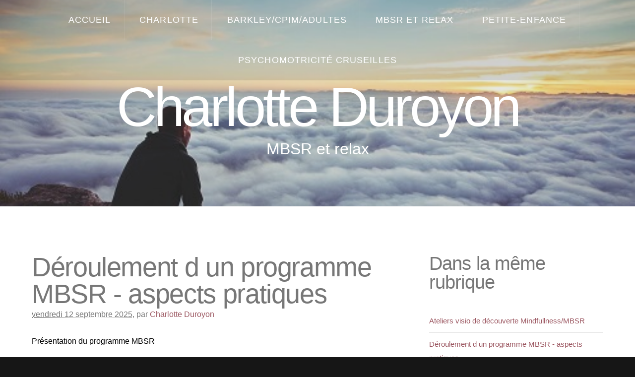

--- FILE ---
content_type: text/html; charset=utf-8
request_url: https://charlotteduroyon.fr/modalites-d-accompagnement
body_size: 5540
content:
<!DOCTYPE HTML>
<!--
	Linear by TEMPLATED
    templated.co @templatedco
    Released for free under the Creative Commons Attribution 3.0 license (templated.co/license)
-->
<html>
	<head>
		<title>Charlotte Duroyon - Online : MBSR - Sophro - Barkley - Cpim - Profil sensoriel - </title>
		<meta http-equiv="Content-Type" content="text/html; charset=utf-8" />
		<meta name="description" content=" 

Présentation du programme MBSR 

Né en 1979 à l’initiative de Jon Kabat-Zinn, le programm a été conçu, développé, mis en œuvre et étudié au (…) " />
		<link rel="canonical" href="https://charlotteduroyon.fr/-construire-votre-formation-" />
		<meta name="keywords" content="" />


<link rel="alternate" type="application/rss+xml" title="Syndiquer cette rubrique" href="spip.php?page=backend&amp;id_rubrique=1" />
<meta http-equiv="Content-Type" content="text/html; charset=utf-8" />


<link rel="alternate" type="application/rss+xml" title="Syndiquer tout le site" href="spip.php?page=backend" />


<meta name="viewport" content="width=device-width" />
<link rel='stylesheet' href='local/cache-css/c873d544891aa427bed64112c73e0027.css?1758313247' type='text/css' />








<script type="text/javascript">var js_nouvelle_fenetre='(nouvelle fenêtre)';var links_site = '//charlotteduroyon.fr';var links_doc = '.pdf,.ppt,.xls,.doc';</script>
<script>/*<![CDATA[*/
var blocs_replier_tout = 0;
var blocs_slide = 'normal';
var blocs_title_sep = /\|\|/g;
var blocs_title_def = 'Déplier||Replier';
var blocs_js_cookie = '';

/*]]>*/</script><script>
var mediabox_settings={"auto_detect":true,"ns":"box","tt_img":true,"sel_g":"#documents_portfolio a[type='image\/jpeg'],#documents_portfolio a[type='image\/png'],#documents_portfolio a[type='image\/gif']","sel_c":".mediabox","str_ssStart":"Diaporama","str_ssStop":"Arr\u00eater","str_cur":"{current}\/{total}","str_prev":"Pr\u00e9c\u00e9dent","str_next":"Suivant","str_close":"Fermer","str_loading":"Chargement\u2026","str_petc":"Taper \u2019Echap\u2019 pour fermer","str_dialTitDef":"Boite de dialogue","str_dialTitMed":"Affichage d\u2019un media","splash_url":"","lity":{"skin":"_simple-dark","maxWidth":"90%","maxHeight":"90%","minWidth":"400px","minHeight":"","slideshow_speed":"2500","opacite":"0.9","defaultCaptionState":"expanded"}};
</script>
<!-- insert_head_css -->
















<script src="prive/javascript/jquery.js?1758312182" type="text/javascript"></script>

<script src="prive/javascript/jquery.form.js?1758312182" type="text/javascript"></script>

<script src="prive/javascript/jquery.autosave.js?1758312182" type="text/javascript"></script>

<script src="prive/javascript/jquery.placeholder-label.js?1758312182" type="text/javascript"></script>

<script src="prive/javascript/ajaxCallback.js?1758312182" type="text/javascript"></script>

<script src="prive/javascript/js.cookie.js?1758312182" type="text/javascript"></script>
<!-- insert_head -->
<script src="plugins-dist/mediabox/lib/lity/lity.js?1758312180" type="text/javascript"></script>
<script src="plugins-dist/mediabox/lity/js/lity.mediabox.js?1758312180" type="text/javascript"></script>
<script src="plugins-dist/mediabox/javascript/spip.mediabox.js?1758312180" type="text/javascript"></script><script type='text/javascript' src='plugins-dist/porte_plume/javascript/jquery.markitup_pour_spip.js?1758312181'></script>
<script type='text/javascript' src='plugins-dist/porte_plume/javascript/jquery.previsu_spip.js?1758312181'></script>
<script type='text/javascript' src='local/cache-js/jsdyn-javascript_porte_plume_start_js-018c65ec.js?1739293873'></script>
<script src='plugins/auto/blocsdepliables/v1.4.1/js/blocs.js?1737127135'></script><script src="plugins/auto/links-3348d-links-4.1.0/links.js" type="text/javascript"></script>





		<script src="./squelettes/js/skel.min.js"></script>
		<script src="./squelettes/js/skel-panels.min.js"></script>
		<script src="./squelettes/js/init.js"></script>


<meta name="generator" content="SPIP 4.3.9" /><link rel="stylesheet" href="squelettes/css/skel-noscript.css" type="text/css" />
<link rel="stylesheet" href="squelettes/css/style.css" type="text/css" />
<link rel="stylesheet" href="squelettes/css/style-desktop.css" type="text/css" />			
<link href='http://fonts.googleapis.com/css?family=Roboto:400,100,300,700,500,900' rel='stylesheet' type='text/css'>
<link rel="stylesheet" href="squelettes/css/perso.css" type="text/css" />
	
<link rel='stylesheet' href='plugins/auto/saisies/v5.11.1/css/saisies.css?1739455538' type='text/css' media='all' />

<script type='text/javascript' src='plugins/auto/saisies/v5.11.1/javascript/saisies.js?1739455538'></script>
</head>
	<body>

	<!-- Header -->
		<div id="header" style="background-image: url(IMG/logo/relaxation_bis_pixels_moindres.jpg);">
			<div id="nav-wrapper"> 
				<!-- Nav -->
				
				<nav id="nav">
					<ul>
						<li><a href="https://charlotteduroyon.fr">accueil</a></li>
						
						<li><a href="-charlotte-">Charlotte</a></li>
						
						<li><a href="-barkley-cpim-adultes-">Barkley/CPIM/Adultes</a></li>
						
						<li class="on"><a href="-construire-votre-formation-">MBSR et relax</a></li>
						
						<li><a href="-ressources-des-pros-petite-enfance-">Petite-Enfance</a></li>
						
						<li><a href="-pros-petite-enfance-">Psychomotricité Cruseilles</a></li>
						
					</ul>
				</nav>
				
			</div>
			<div class="container"> 
				
				<!-- Logo -->
				<div id="logo">
					<h1><a href="https://charlotteduroyon.fr">Charlotte Duroyon</a></h1>
					
					<span class="tag">MBSR et relax</span>
					
				</div>
			</div>
		</div>
	<!-- Header --> 

	<!-- Main -->
		<div id="main">
			<div class="container">
				<div class="row">

					<!-- Content -->
					<div id="content" class="8u skel-cell-important">
						<section>
							<header>
								<h2>Déroulement d un programme MBSR - aspects pratiques</h2>
								<p class="info-publi"><abbr class="published" title="2025-09-12T09:30:00Z">vendredi 12 septembre 2025</abbr><span class="sep">, </span><span class="auteurs">par  <span class="vcard author"><a class="url fn spip_in" href="#">Charlotte Duroyon</a></span></span></p>
				
				</header>
							
			<div class="texte surlignable clearfix"><p><strong>Présentation du programme MBSR</strong></p>
<p>Né en 1979 à l’initiative de Jon Kabat-Zinn, le programm  a été conçu, développé, mis en œuvre et étudié au Center for Mindfulness in Medecine, Health Care, and Society (CFM), de l’Université du Massachusetts (UMass) aux Etats-Unis.<br class='autobr' />
C’est un programme d’entrainement, structuré en 8 semaines sur 10 séances, qui s’appuie sur les pratiques de pleine conscience, la pédagogie expérientielle et les apports des neurosciences en lien avec nos comportements, nos émotions, notre rapport au stress.</p>
<p>En 2017, le programme MBSR totalisait au CFM un million d’heures de soins cliniques, plus de 24 000 participants, et plus de 7000 médecins référents. Il est aujourd’hui utilisé par de nombreux professionnels de santé à travers le monde (chiffres issus du site de Luc Giraud, également instructeur MSBR, Annecy).</p>
<p>Le programme MBSR a été conçu pour soulager l&#8217;insatisfaction/l&#8217;inconfort/la souffrance, que ce soit lié-e à la douleur chronique, ou lié-e à ce qui arrive dans le quotidien. <br class='autobr' />
En effet, depuis les années 2000, le programme a élargi son champ d’application&nbsp;: initialement uniquement dans les hôpitaux, ses bénéfices  sont maintenant présents dans de nombreux domaines et pour de nombreux publics&nbsp;: entreprise, parents, enfants, étudiants, enseignants, personnes âgées.</p>
<p>Ainsi, avec l&#8217;expérience MBSR, le chemin permet de trouver comment modifier notre façon de vivre le stress et comment augmenter notre bien-être. Nous pouvons laisser notre créativité se redéployer dans nombreuses situations. Et, en explorant comment faire face au stress "différemment", nous pouvons réaliser un pas-de-côté, percevant alors ce qui arrive au-delà de notre volonté tels des "défis" de la vie, plutôt que comme des évènements subis.</p>
<p><strong>A venir&nbsp;: programme MBSR en visio, mars-avril 2026&nbsp;: précisions des dates fin 2025</strong></p>
<p><strong>Sur demande&nbsp;: planification possible d&#8217;un programme MBSR dès 6 personnes&nbsp;: je m&#8217;adapte à votre agenda</strong></p>
<p><i>Cycle du mardi matin + 1 dimanche journée + 1 dimanche soir</i><br class='autobr' />
Dates&nbsp;: séance d&#8217;orientation le dimanche 2 mars 20h15-21h45&nbsp;: durée 1h30.<br class='autobr' />
Séances des mardis matins&nbsp;:<br class='autobr' />
Mardi 4 mars 2025 de 9h45 à 12h45&nbsp;: durée 3h00<br class='autobr' />
Mardi 11,18,25 mars ainsi que 01,08,15/04 de 9h45 à 12h15&nbsp;: durée 2h30<br class='autobr' />
Mardi 22/04 de 9h45 à 12h45&nbsp;: durée 3h00<br class='autobr' />
+ dimanche 6 avril, de 9h45 à 16h45&nbsp;: une journée de pratique en silence, durée 7heures.</p>
<p><i>Cycle du jeudi soir + 1 dimanche journée + 1 dimanche soir</i><br class='autobr' />
Dates&nbsp;: séance d&#8217;orientation le dimanche 2 mars 20h15-21h45&nbsp;: durée 1h30.<br class='autobr' />
Séances des mardis matins&nbsp;:<br class='autobr' />
Jeudi 6 mars 2025 de 19h à 22h&nbsp;: durée 3h00<br class='autobr' />
Jeudis 13,20,27 mars ainsi que 03,10,17/04 de 19h à 21h30&nbsp;: durée 2h30<br class='autobr' />
Jeudi 24/04 de 19h à 22h&nbsp;: durée 3h00<br class='autobr' />
+ dimanche 6 avril, de 9h45 à 16h45&nbsp;: une journée de pratique en silence, durée 7heures.</p>
<p><strong>Coût du programme</strong><br class='autobr' />
Coût total, pour les 9 séances (dont orientation)+journée complète&nbsp;: 400 euros.<br class='autobr' />
En 3 virements de 150 euros&nbsp;: le 1er lors de l&#8217;inscription - le 2eme lors de la séance d&#8217;orientation- le 3eme à la 5eme séance.</p>
<p><strong>Engagement nécessaire</strong><br class='autobr' />
L&#8217;inscription s&#8217;entend pour l&#8217;ensemble du dispositif&nbsp;: le programme MBSR propose un cheminement à partir d&#8217;expériences réalisées lors des séances et dans chaque inter-séance. Pour en tirer tous les bénéfices, vous aurez besoin de préserver du temps quotidiennement&nbsp;: de l&#8217;ordre de 45 minutes par jour, pendant toute la durée du programme (pendant les 8 semaines).</p></div>
		
			
			
		
			
			
	
			
			
			
			
			
			<a href="#forum" name="forum" id="forum"></a>			

	
			
						</section>
					</div>

					<!-- Sidebar -->
					<div id="sidebar" class="4u">
						<section>
							<header>
								<h2>Dans la même rubrique</h2>
							</header>
							<div class="row">
								<section>
								
								
								

									<ul  class="default">
										
										<li><a href="ateliers-visio-de-decouverte-mindfullness-mbsr">Ateliers visio de découverte Mindfullness/MBSR</a></li>
										
										<li><a href="modalites-d-accompagnement" class="on">Déroulement d un programme MBSR - aspects pratiques</a></li>
										
										<li><a href="s-inscrire-programme-mbsr">S&#8217;inscrire - programme MBSR.</a></li>
										
									</ul>
								
								
			
								
								</section>
								
							</div>
						</section>
						
					</div>
					
				</div>
			</div>
		</div>
	<!-- /Main -->

	<!-- Tweet -->
		<div id="tweet" style="background-image: url(IMG/logo/relaxation_bis_pixels_moindres.jpg);">
			<div class="container">
				<section>
					<blockquote>&ldquo;Online : MBSR - Sophro - Barkley - Cpim - Profil sensoriel - &rdquo;</blockquote>
				</section>
			</div>
		</div>
	<!-- /Tweet -->

	<!-- Footer -->
	<div id="footer">
	<div class="container">
		<section>
			<header>
				<h2>Prenez contact/rdv</h2>
				<span class="byline">en laissant vos coordonnées ainsi que l'objet de votre demande</span>
			</header>
			<ul class="contact">
				<li><div class="formulaire_spip formulaire_contact_libre ajax" id="formulaire_contact_libre72">
<br class="bugajaxie" />



 
<form method="post" action="/modalites-d-accompagnement#formulaire_contact_libre72">
	
	<span class="form-hidden"><input name='formulaire_action' type='hidden'
		value='contact_libre'><input name='formulaire_action_args' type='hidden'
		value='G9HHpRI38cRUZ4nUUMfzyeuFYKy/uuuWWYtZuKcyQD6ZZwxhzKP6SDus9Zm+rGM4Vk+tvc+7DdjxS6mSRCilVYgCvMsRuV+WYW9yC42Rhm6IkOLGDjBQKMsggu2NAvpv2/HtJecu02NzIfg='><input name='formulaire_action_sign' type='hidden'
		value=''></span>
	

	
	<fieldset>
		<legend>Préparez votre message</legend>
		<div class="editer-groupe">
			<!--!inserer_saisie_editer-->
		<div class="editer editer_email_message obligatoire saisie_input">
			
			<label  class="editer-label" for="champ_email_message72">Votre adresse email<span class='obligatoire'> </span></label>

			
			
			

			
			<input type="text" name="email_message" class="text" id="champ_email_message72" size="30"   required="required" />
			

			
			

			
			</div>
			<!--!inserer_saisie_editer-->
		<div class="editer editer_sujet_message obligatoire saisie_input">
			
			<label  class="editer-label" for="champ_sujet_message72">Sujet<span class='obligatoire'> </span></label>

			
			
			

			
			<input type="text" name="sujet_message" class="text" id="champ_sujet_message72" size="30"   required="required" />
			

			
			

			
			</div>
			<!--!inserer_saisie_editer-->
		<div class="editer editer_texte_message obligatoire saisie_textarea">
			
			<label  class="editer-label" for="champ_texte_message72">Texte de votre message<span class='obligatoire'> </span></label>

			
			
			

			
			<textarea name="texte_message" class="" id="champ_texte_message72" rows="8" cols="60"   required="required">
</textarea>
			

			
			

			
			</div>
		</div>
	</fieldset>
	
	<p style="display: none;">
		<label for="nobot">Veuillez laisser ce champ vide :</label>
		<input type="text" class="text" name="nobot" id="nobot" value="" size="10" />
	</p>
	<p class="boutons"><input type="submit" class="submit" name="valide" value="Envoyez" /></p>
</form>

</div>
</li>
				<!--<li><a href="spip.php?page=contact" class="fa fa-envelope"><span>Envoyer un message</span></a></li>
				<!--<li class="active"><a href="#" class="fa fa-facebook"><span>Facebook</span></a></li>-->
				<!--<li><a href="#" class="fa fa-envelope"><span>Newsletter</span></a></li>-->
				<!--<li><a href="#" class="fa fa-tumblr"><span>Google+</span></a></li>-->
			</ul>
		</section>
	</div>
</div>

	<!-- Copyright -->
		<div id="copyright">
			<div class="container">
				<!--Design: <a href="http://templated.co">TEMPLATED</a> Images: <a href="http://unsplash.com">Unsplash</a> (<a href="http://unsplash.com/cc0">CC0</a>)-->
				Droits réservés © Charlotte Duroyon  2025 
				<br /><a rel="contents" href="spip.php?page=plan">Plan du site</a>
		  | <a href="spip.php?page=login&amp;url=modalites-d-accompagnement" rel="nofollow" class='login_modal'>Se connecter</a> | 
		<a rel="nofollow" href="spip.php?page=contact">Contact</a> |
		<a href="spip.php?page=backend" rel="alternate" title="Syndiquer tout le site">RSS&nbsp;2.0</a>
			</div>
		</div>


	</body>
</html>



--- FILE ---
content_type: text/css
request_url: https://charlotteduroyon.fr/squelettes/css/skel-noscript.css
body_size: 1011
content:
/* Resets (http://meyerweb.com/eric/tools/css/reset/ | v2.0 | 20110126 | License: none (public domain)) */

	html,body,div,span,applet,object,iframe,h1,h2,h3,h4,h5,h6,p,blockquote,pre,a,abbr,acronym,address,big,cite,code,del,dfn,em,img,ins,kbd,q,s,samp,small,strike,strong,sub,sup,tt,var,b,u,i,center,dl,dt,dd,ol,ul,li,fieldset,form,label,legend,table,caption,tbody,tfoot,thead,tr,th,td,article,aside,canvas,details,embed,figure,figcaption,footer,header,hgroup,menu,nav,output,ruby,section,summary,time,mark,audio,video{margin:0;padding:0;border:0;font-size:100%;font:inherit;vertical-align:baseline;}article,aside,details,figcaption,figure,footer,header,hgroup,menu,nav,section{display:block;}body{line-height:1;}ol,ul{list-style:none;}blockquote,q{quotes:none;}blockquote:before,blockquote:after,q:before,q:after{content:'';content:none;}table{border-collapse:collapse;border-spacing:0;}body{-webkit-text-size-adjust:none}

/* Box Model */

	*, *:before, *:after {
		-moz-box-sizing: border-box;
		-webkit-box-sizing: border-box;
		-o-box-sizing: border-box;
		-ms-box-sizing: border-box;
		box-sizing: border-box;
	}

/* Container */

	body {
		width: 100%;
	}

	.container {
		width: 90%;max-width: 1200px;
		margin-left: auto;
		margin-right: auto;
	}

	/* Modifiers */
	
		.container.small {
			width: 900px;
		}

		.container.big {
			width: 100%;
			max-width: 1500px;
			min-width: 1200px;
		}

/* Grid */

	/* Cells */

		.\31 2u { width: 100% }
		.\31 1u { width: 91.6666666667% }
		.\31 0u { width: 83.3333333333% }
		.\39 u { width: 75% }
		.\38 u { width: 66.6666666667% }
		.\37 u { width: 58.3333333333% }
		.\36 u { width: 50% }
		.\35 u { width: 41.6666666667% }
		.\34 u { width: 33.3333333333% }
		.\33 u { width: 25% }
		.\32 u { width: 16.6666666667% }
		.\31 u { width: 8.3333333333% }
		.\-11u { margin-left: 91.6666666667% }
		.\-10u { margin-left: 83.3333333333% }
		.\-9u { margin-left: 75% }
		.\-8u { margin-left: 66.6666666667% }
		.\-7u { margin-left: 58.3333333333% }
		.\-6u { margin-left: 50% }
		.\-5u { margin-left: 41.6666666667% }
		.\-4u { margin-left: 33.3333333333% }
		.\-3u { margin-left: 25% }
		.\-2u { margin-left: 16.6666666667% }
		.\-1u { margin-left: 8.3333333333% }

		.row > * {
			padding: 50px 0 0 50px;
			float: left;
			-moz-box-sizing: border-box;
			-webkit-box-sizing: border-box;
			-o-box-sizing: border-box;
			-ms-box-sizing: border-box;
			box-sizing: border-box;
		}

		.row + .row > * {
			padding-top: 50px;
		}

		.row {
			margin-left: -50px;
		}

	/* Rows */

		.row:after {
			content: '';
			display: block;
			clear: both;
			height: 0;
		}

		.row:first-child > * {
			padding-top: 0;
		}

		.row > * {
			padding-top: 0;
		}

		/* Modifiers */

			/* Flush */

				.row.flush {
					margin-left: 0;
				}

				.row.flush > * {
					padding: 0 !important;
				}

			/* Quarter */

				.row.quarter > * {
					padding: 12.5px 0 0 12.5px;
				}

				.row.quarter + .row.quarter > * {
					padding-top: 12.5px;
				}

				.row.quarter {
					margin-left: -12.5px;
				}

			/* Half */

				.row.half > * {
					padding: 25px 0 0 25px;
				}

				.row.half + .row.half > * {
					padding-top: 25px;
				}

				.row.half {
					margin-left: -25px;
				}

			/* One and (a) Half */

				.row.oneandhalf > * {
					padding: 75px 0 0 75px;
				}

				.row.oneandhalf + .row.oneandhalf > * {
					padding-top: 75px;
				}

				.row.oneandhalf {
					margin-left: -75px;
				}

			/* Double */

				.row.double > * {
					padding: 100px 0 0 100px;
				}

				.row.double + .row.double > * {
					padding-top: 100px;
				}

				.row.double {
					margin-left: -100px;
				}

--- FILE ---
content_type: text/css
request_url: https://charlotteduroyon.fr/squelettes/css/perso.css
body_size: -76
content:
.formulaire_contact_libre .previsu {
	background: cornsilk;
	margin: -3em 0em 1em 0em;
	padding: 1em;
}
.formulaire_contact_libre .previsu legend {
	padding-top: 1.5em;
}


--- FILE ---
content_type: application/javascript
request_url: https://charlotteduroyon.fr/squelettes/js/init.js
body_size: 294
content:
/*
	Linear by TEMPLATED
    templated.co @templatedco
    Released for free under the Creative Commons Attribution 3.0 license (templated.co/license)
*/

skel.init({
	prefix: './squelettes/css/style',
	resetCSS: true,
	boxModel: 'border',
	grid: {
		gutters: 50
	},
	breakpoints: {
		'mobile': {
			range: '-480',
			lockViewport: true,
			containers: 'fluid',
			grid: {
				collapse: true,
				gutters: 10
			}
		},
		'desktop': {
			range: '481-',
			containers: 1200
		},
		'1000px': {
			range: '481-1200',
			containers: 960
		}
	}
}, {
	panels: {
		panels: {
			navPanel: {
				breakpoints: 'mobile',
				position: 'left',
				style: 'reveal',
				size: '80%',
				html: '<div data-action="navList" data-args="nav"></div>'
			}
		},
		overlays: {
			titleBar: {
				breakpoints: 'mobile',
				position: 'top-left',
				height: 44,
				width: '100%',
				html: '<span class="toggle" data-action="togglePanel" data-args="navPanel"></span>' +
 '<span class="title" data-action="copyHTML" data-args="logo"></span>'
			}
		}
	}
	
	
});